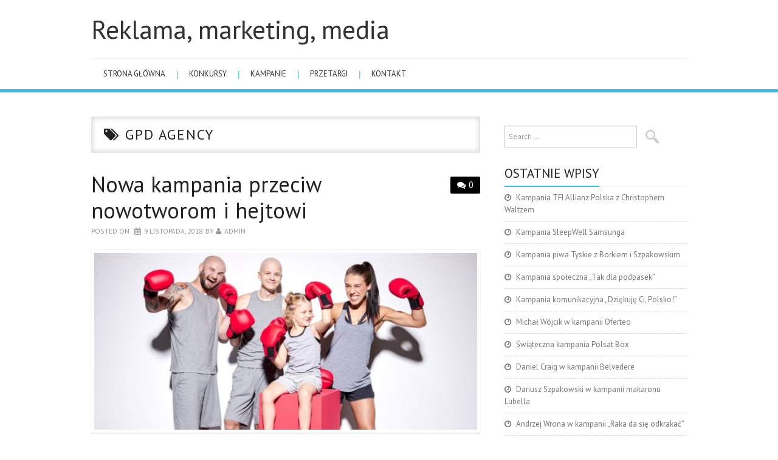

--- FILE ---
content_type: text/html; charset=UTF-8
request_url: https://www.medialine.pl/tag/gpd-agency/
body_size: 7079
content:
<!DOCTYPE html>
<html dir="ltr" lang="pl-PL">
<head>
	<meta charset="UTF-8">
	<meta name="viewport" content="width=device-width, initial-scale=1, maximum-scale=1">

	
	<link rel="profile" href="http://gmpg.org/xfn/11">
	<link rel="pingback" href="https://www.medialine.pl/xmlrpc.php">

	
		<!-- All in One SEO 4.4.8 - aioseo.com -->
		<title>GPD Agency | Reklama, marketing, media</title>
		<meta name="robots" content="max-snippet:-1, max-image-preview:large, max-video-preview:-1" />
		<link rel="canonical" href="https://www.medialine.pl/tag/gpd-agency/" />
		<meta name="generator" content="All in One SEO (AIOSEO) 4.4.8" />
		<script type="application/ld+json" class="aioseo-schema">
			{"@context":"https:\/\/schema.org","@graph":[{"@type":"BreadcrumbList","@id":"https:\/\/www.medialine.pl\/tag\/gpd-agency\/#breadcrumblist","itemListElement":[{"@type":"ListItem","@id":"https:\/\/www.medialine.pl\/#listItem","position":1,"name":"Dom","item":"https:\/\/www.medialine.pl\/","nextItem":"https:\/\/www.medialine.pl\/tag\/gpd-agency\/#listItem"},{"@type":"ListItem","@id":"https:\/\/www.medialine.pl\/tag\/gpd-agency\/#listItem","position":2,"name":"GPD Agency","previousItem":"https:\/\/www.medialine.pl\/#listItem"}]},{"@type":"CollectionPage","@id":"https:\/\/www.medialine.pl\/tag\/gpd-agency\/#collectionpage","url":"https:\/\/www.medialine.pl\/tag\/gpd-agency\/","name":"GPD Agency | Reklama, marketing, media","inLanguage":"pl-PL","isPartOf":{"@id":"https:\/\/www.medialine.pl\/#website"},"breadcrumb":{"@id":"https:\/\/www.medialine.pl\/tag\/gpd-agency\/#breadcrumblist"}},{"@type":"Organization","@id":"https:\/\/www.medialine.pl\/#organization","name":"Reklama, marketing, media","url":"https:\/\/www.medialine.pl\/"},{"@type":"WebSite","@id":"https:\/\/www.medialine.pl\/#website","url":"https:\/\/www.medialine.pl\/","name":"Reklama, marketing, media","inLanguage":"pl-PL","publisher":{"@id":"https:\/\/www.medialine.pl\/#organization"}}]}
		</script>
		<!-- All in One SEO -->

<link rel='dns-prefetch' href='//fonts.googleapis.com' />
<link rel="alternate" type="application/rss+xml" title="Reklama, marketing, media &raquo; Kanał z wpisami" href="https://www.medialine.pl/feed/" />
<link rel="alternate" type="application/rss+xml" title="Reklama, marketing, media &raquo; Kanał z komentarzami" href="https://www.medialine.pl/comments/feed/" />
<link rel="alternate" type="application/rss+xml" title="Reklama, marketing, media &raquo; Kanał z wpisami otagowanymi jako GPD Agency" href="https://www.medialine.pl/tag/gpd-agency/feed/" />
<script type="text/javascript">
window._wpemojiSettings = {"baseUrl":"https:\/\/s.w.org\/images\/core\/emoji\/14.0.0\/72x72\/","ext":".png","svgUrl":"https:\/\/s.w.org\/images\/core\/emoji\/14.0.0\/svg\/","svgExt":".svg","source":{"concatemoji":"https:\/\/www.medialine.pl\/wp-includes\/js\/wp-emoji-release.min.js?ver=6.3.7"}};
/*! This file is auto-generated */
!function(i,n){var o,s,e;function c(e){try{var t={supportTests:e,timestamp:(new Date).valueOf()};sessionStorage.setItem(o,JSON.stringify(t))}catch(e){}}function p(e,t,n){e.clearRect(0,0,e.canvas.width,e.canvas.height),e.fillText(t,0,0);var t=new Uint32Array(e.getImageData(0,0,e.canvas.width,e.canvas.height).data),r=(e.clearRect(0,0,e.canvas.width,e.canvas.height),e.fillText(n,0,0),new Uint32Array(e.getImageData(0,0,e.canvas.width,e.canvas.height).data));return t.every(function(e,t){return e===r[t]})}function u(e,t,n){switch(t){case"flag":return n(e,"\ud83c\udff3\ufe0f\u200d\u26a7\ufe0f","\ud83c\udff3\ufe0f\u200b\u26a7\ufe0f")?!1:!n(e,"\ud83c\uddfa\ud83c\uddf3","\ud83c\uddfa\u200b\ud83c\uddf3")&&!n(e,"\ud83c\udff4\udb40\udc67\udb40\udc62\udb40\udc65\udb40\udc6e\udb40\udc67\udb40\udc7f","\ud83c\udff4\u200b\udb40\udc67\u200b\udb40\udc62\u200b\udb40\udc65\u200b\udb40\udc6e\u200b\udb40\udc67\u200b\udb40\udc7f");case"emoji":return!n(e,"\ud83e\udef1\ud83c\udffb\u200d\ud83e\udef2\ud83c\udfff","\ud83e\udef1\ud83c\udffb\u200b\ud83e\udef2\ud83c\udfff")}return!1}function f(e,t,n){var r="undefined"!=typeof WorkerGlobalScope&&self instanceof WorkerGlobalScope?new OffscreenCanvas(300,150):i.createElement("canvas"),a=r.getContext("2d",{willReadFrequently:!0}),o=(a.textBaseline="top",a.font="600 32px Arial",{});return e.forEach(function(e){o[e]=t(a,e,n)}),o}function t(e){var t=i.createElement("script");t.src=e,t.defer=!0,i.head.appendChild(t)}"undefined"!=typeof Promise&&(o="wpEmojiSettingsSupports",s=["flag","emoji"],n.supports={everything:!0,everythingExceptFlag:!0},e=new Promise(function(e){i.addEventListener("DOMContentLoaded",e,{once:!0})}),new Promise(function(t){var n=function(){try{var e=JSON.parse(sessionStorage.getItem(o));if("object"==typeof e&&"number"==typeof e.timestamp&&(new Date).valueOf()<e.timestamp+604800&&"object"==typeof e.supportTests)return e.supportTests}catch(e){}return null}();if(!n){if("undefined"!=typeof Worker&&"undefined"!=typeof OffscreenCanvas&&"undefined"!=typeof URL&&URL.createObjectURL&&"undefined"!=typeof Blob)try{var e="postMessage("+f.toString()+"("+[JSON.stringify(s),u.toString(),p.toString()].join(",")+"));",r=new Blob([e],{type:"text/javascript"}),a=new Worker(URL.createObjectURL(r),{name:"wpTestEmojiSupports"});return void(a.onmessage=function(e){c(n=e.data),a.terminate(),t(n)})}catch(e){}c(n=f(s,u,p))}t(n)}).then(function(e){for(var t in e)n.supports[t]=e[t],n.supports.everything=n.supports.everything&&n.supports[t],"flag"!==t&&(n.supports.everythingExceptFlag=n.supports.everythingExceptFlag&&n.supports[t]);n.supports.everythingExceptFlag=n.supports.everythingExceptFlag&&!n.supports.flag,n.DOMReady=!1,n.readyCallback=function(){n.DOMReady=!0}}).then(function(){return e}).then(function(){var e;n.supports.everything||(n.readyCallback(),(e=n.source||{}).concatemoji?t(e.concatemoji):e.wpemoji&&e.twemoji&&(t(e.twemoji),t(e.wpemoji)))}))}((window,document),window._wpemojiSettings);
</script>
<style type="text/css">
img.wp-smiley,
img.emoji {
	display: inline !important;
	border: none !important;
	box-shadow: none !important;
	height: 1em !important;
	width: 1em !important;
	margin: 0 0.07em !important;
	vertical-align: -0.1em !important;
	background: none !important;
	padding: 0 !important;
}
</style>
	<link rel='stylesheet' id='wp-block-library-css' href='https://www.medialine.pl/wp-includes/css/dist/block-library/style.min.css?ver=6.3.7' type='text/css' media='all' />
<style id='classic-theme-styles-inline-css' type='text/css'>
/*! This file is auto-generated */
.wp-block-button__link{color:#fff;background-color:#32373c;border-radius:9999px;box-shadow:none;text-decoration:none;padding:calc(.667em + 2px) calc(1.333em + 2px);font-size:1.125em}.wp-block-file__button{background:#32373c;color:#fff;text-decoration:none}
</style>
<style id='global-styles-inline-css' type='text/css'>
body{--wp--preset--color--black: #000000;--wp--preset--color--cyan-bluish-gray: #abb8c3;--wp--preset--color--white: #ffffff;--wp--preset--color--pale-pink: #f78da7;--wp--preset--color--vivid-red: #cf2e2e;--wp--preset--color--luminous-vivid-orange: #ff6900;--wp--preset--color--luminous-vivid-amber: #fcb900;--wp--preset--color--light-green-cyan: #7bdcb5;--wp--preset--color--vivid-green-cyan: #00d084;--wp--preset--color--pale-cyan-blue: #8ed1fc;--wp--preset--color--vivid-cyan-blue: #0693e3;--wp--preset--color--vivid-purple: #9b51e0;--wp--preset--gradient--vivid-cyan-blue-to-vivid-purple: linear-gradient(135deg,rgba(6,147,227,1) 0%,rgb(155,81,224) 100%);--wp--preset--gradient--light-green-cyan-to-vivid-green-cyan: linear-gradient(135deg,rgb(122,220,180) 0%,rgb(0,208,130) 100%);--wp--preset--gradient--luminous-vivid-amber-to-luminous-vivid-orange: linear-gradient(135deg,rgba(252,185,0,1) 0%,rgba(255,105,0,1) 100%);--wp--preset--gradient--luminous-vivid-orange-to-vivid-red: linear-gradient(135deg,rgba(255,105,0,1) 0%,rgb(207,46,46) 100%);--wp--preset--gradient--very-light-gray-to-cyan-bluish-gray: linear-gradient(135deg,rgb(238,238,238) 0%,rgb(169,184,195) 100%);--wp--preset--gradient--cool-to-warm-spectrum: linear-gradient(135deg,rgb(74,234,220) 0%,rgb(151,120,209) 20%,rgb(207,42,186) 40%,rgb(238,44,130) 60%,rgb(251,105,98) 80%,rgb(254,248,76) 100%);--wp--preset--gradient--blush-light-purple: linear-gradient(135deg,rgb(255,206,236) 0%,rgb(152,150,240) 100%);--wp--preset--gradient--blush-bordeaux: linear-gradient(135deg,rgb(254,205,165) 0%,rgb(254,45,45) 50%,rgb(107,0,62) 100%);--wp--preset--gradient--luminous-dusk: linear-gradient(135deg,rgb(255,203,112) 0%,rgb(199,81,192) 50%,rgb(65,88,208) 100%);--wp--preset--gradient--pale-ocean: linear-gradient(135deg,rgb(255,245,203) 0%,rgb(182,227,212) 50%,rgb(51,167,181) 100%);--wp--preset--gradient--electric-grass: linear-gradient(135deg,rgb(202,248,128) 0%,rgb(113,206,126) 100%);--wp--preset--gradient--midnight: linear-gradient(135deg,rgb(2,3,129) 0%,rgb(40,116,252) 100%);--wp--preset--font-size--small: 13px;--wp--preset--font-size--medium: 20px;--wp--preset--font-size--large: 36px;--wp--preset--font-size--x-large: 42px;--wp--preset--spacing--20: 0.44rem;--wp--preset--spacing--30: 0.67rem;--wp--preset--spacing--40: 1rem;--wp--preset--spacing--50: 1.5rem;--wp--preset--spacing--60: 2.25rem;--wp--preset--spacing--70: 3.38rem;--wp--preset--spacing--80: 5.06rem;--wp--preset--shadow--natural: 6px 6px 9px rgba(0, 0, 0, 0.2);--wp--preset--shadow--deep: 12px 12px 50px rgba(0, 0, 0, 0.4);--wp--preset--shadow--sharp: 6px 6px 0px rgba(0, 0, 0, 0.2);--wp--preset--shadow--outlined: 6px 6px 0px -3px rgba(255, 255, 255, 1), 6px 6px rgba(0, 0, 0, 1);--wp--preset--shadow--crisp: 6px 6px 0px rgba(0, 0, 0, 1);}:where(.is-layout-flex){gap: 0.5em;}:where(.is-layout-grid){gap: 0.5em;}body .is-layout-flow > .alignleft{float: left;margin-inline-start: 0;margin-inline-end: 2em;}body .is-layout-flow > .alignright{float: right;margin-inline-start: 2em;margin-inline-end: 0;}body .is-layout-flow > .aligncenter{margin-left: auto !important;margin-right: auto !important;}body .is-layout-constrained > .alignleft{float: left;margin-inline-start: 0;margin-inline-end: 2em;}body .is-layout-constrained > .alignright{float: right;margin-inline-start: 2em;margin-inline-end: 0;}body .is-layout-constrained > .aligncenter{margin-left: auto !important;margin-right: auto !important;}body .is-layout-constrained > :where(:not(.alignleft):not(.alignright):not(.alignfull)){max-width: var(--wp--style--global--content-size);margin-left: auto !important;margin-right: auto !important;}body .is-layout-constrained > .alignwide{max-width: var(--wp--style--global--wide-size);}body .is-layout-flex{display: flex;}body .is-layout-flex{flex-wrap: wrap;align-items: center;}body .is-layout-flex > *{margin: 0;}body .is-layout-grid{display: grid;}body .is-layout-grid > *{margin: 0;}:where(.wp-block-columns.is-layout-flex){gap: 2em;}:where(.wp-block-columns.is-layout-grid){gap: 2em;}:where(.wp-block-post-template.is-layout-flex){gap: 1.25em;}:where(.wp-block-post-template.is-layout-grid){gap: 1.25em;}.has-black-color{color: var(--wp--preset--color--black) !important;}.has-cyan-bluish-gray-color{color: var(--wp--preset--color--cyan-bluish-gray) !important;}.has-white-color{color: var(--wp--preset--color--white) !important;}.has-pale-pink-color{color: var(--wp--preset--color--pale-pink) !important;}.has-vivid-red-color{color: var(--wp--preset--color--vivid-red) !important;}.has-luminous-vivid-orange-color{color: var(--wp--preset--color--luminous-vivid-orange) !important;}.has-luminous-vivid-amber-color{color: var(--wp--preset--color--luminous-vivid-amber) !important;}.has-light-green-cyan-color{color: var(--wp--preset--color--light-green-cyan) !important;}.has-vivid-green-cyan-color{color: var(--wp--preset--color--vivid-green-cyan) !important;}.has-pale-cyan-blue-color{color: var(--wp--preset--color--pale-cyan-blue) !important;}.has-vivid-cyan-blue-color{color: var(--wp--preset--color--vivid-cyan-blue) !important;}.has-vivid-purple-color{color: var(--wp--preset--color--vivid-purple) !important;}.has-black-background-color{background-color: var(--wp--preset--color--black) !important;}.has-cyan-bluish-gray-background-color{background-color: var(--wp--preset--color--cyan-bluish-gray) !important;}.has-white-background-color{background-color: var(--wp--preset--color--white) !important;}.has-pale-pink-background-color{background-color: var(--wp--preset--color--pale-pink) !important;}.has-vivid-red-background-color{background-color: var(--wp--preset--color--vivid-red) !important;}.has-luminous-vivid-orange-background-color{background-color: var(--wp--preset--color--luminous-vivid-orange) !important;}.has-luminous-vivid-amber-background-color{background-color: var(--wp--preset--color--luminous-vivid-amber) !important;}.has-light-green-cyan-background-color{background-color: var(--wp--preset--color--light-green-cyan) !important;}.has-vivid-green-cyan-background-color{background-color: var(--wp--preset--color--vivid-green-cyan) !important;}.has-pale-cyan-blue-background-color{background-color: var(--wp--preset--color--pale-cyan-blue) !important;}.has-vivid-cyan-blue-background-color{background-color: var(--wp--preset--color--vivid-cyan-blue) !important;}.has-vivid-purple-background-color{background-color: var(--wp--preset--color--vivid-purple) !important;}.has-black-border-color{border-color: var(--wp--preset--color--black) !important;}.has-cyan-bluish-gray-border-color{border-color: var(--wp--preset--color--cyan-bluish-gray) !important;}.has-white-border-color{border-color: var(--wp--preset--color--white) !important;}.has-pale-pink-border-color{border-color: var(--wp--preset--color--pale-pink) !important;}.has-vivid-red-border-color{border-color: var(--wp--preset--color--vivid-red) !important;}.has-luminous-vivid-orange-border-color{border-color: var(--wp--preset--color--luminous-vivid-orange) !important;}.has-luminous-vivid-amber-border-color{border-color: var(--wp--preset--color--luminous-vivid-amber) !important;}.has-light-green-cyan-border-color{border-color: var(--wp--preset--color--light-green-cyan) !important;}.has-vivid-green-cyan-border-color{border-color: var(--wp--preset--color--vivid-green-cyan) !important;}.has-pale-cyan-blue-border-color{border-color: var(--wp--preset--color--pale-cyan-blue) !important;}.has-vivid-cyan-blue-border-color{border-color: var(--wp--preset--color--vivid-cyan-blue) !important;}.has-vivid-purple-border-color{border-color: var(--wp--preset--color--vivid-purple) !important;}.has-vivid-cyan-blue-to-vivid-purple-gradient-background{background: var(--wp--preset--gradient--vivid-cyan-blue-to-vivid-purple) !important;}.has-light-green-cyan-to-vivid-green-cyan-gradient-background{background: var(--wp--preset--gradient--light-green-cyan-to-vivid-green-cyan) !important;}.has-luminous-vivid-amber-to-luminous-vivid-orange-gradient-background{background: var(--wp--preset--gradient--luminous-vivid-amber-to-luminous-vivid-orange) !important;}.has-luminous-vivid-orange-to-vivid-red-gradient-background{background: var(--wp--preset--gradient--luminous-vivid-orange-to-vivid-red) !important;}.has-very-light-gray-to-cyan-bluish-gray-gradient-background{background: var(--wp--preset--gradient--very-light-gray-to-cyan-bluish-gray) !important;}.has-cool-to-warm-spectrum-gradient-background{background: var(--wp--preset--gradient--cool-to-warm-spectrum) !important;}.has-blush-light-purple-gradient-background{background: var(--wp--preset--gradient--blush-light-purple) !important;}.has-blush-bordeaux-gradient-background{background: var(--wp--preset--gradient--blush-bordeaux) !important;}.has-luminous-dusk-gradient-background{background: var(--wp--preset--gradient--luminous-dusk) !important;}.has-pale-ocean-gradient-background{background: var(--wp--preset--gradient--pale-ocean) !important;}.has-electric-grass-gradient-background{background: var(--wp--preset--gradient--electric-grass) !important;}.has-midnight-gradient-background{background: var(--wp--preset--gradient--midnight) !important;}.has-small-font-size{font-size: var(--wp--preset--font-size--small) !important;}.has-medium-font-size{font-size: var(--wp--preset--font-size--medium) !important;}.has-large-font-size{font-size: var(--wp--preset--font-size--large) !important;}.has-x-large-font-size{font-size: var(--wp--preset--font-size--x-large) !important;}
.wp-block-navigation a:where(:not(.wp-element-button)){color: inherit;}
:where(.wp-block-post-template.is-layout-flex){gap: 1.25em;}:where(.wp-block-post-template.is-layout-grid){gap: 1.25em;}
:where(.wp-block-columns.is-layout-flex){gap: 2em;}:where(.wp-block-columns.is-layout-grid){gap: 2em;}
.wp-block-pullquote{font-size: 1.5em;line-height: 1.6;}
</style>
<link rel='stylesheet' id='titan-adminbar-styles-css' href='https://www.medialine.pl/wp-content/plugins/anti-spam/assets/css/admin-bar.css?ver=7.3.5' type='text/css' media='all' />
<link rel='stylesheet' id='fonts-css' href='https://fonts.googleapis.com/css?family=PT+Sans%3A400%2C700&#038;ver=6.3.7' type='text/css' media='all' />
<link rel='stylesheet' id='font-awesome-css' href='https://www.medialine.pl/wp-content/themes/simply-vision/css/font-awesome.css?ver=6.3.7' type='text/css' media='all' />
<link rel='stylesheet' id='bootstrap-css' href='https://www.medialine.pl/wp-content/themes/simply-vision/css/bootstrap.min.css?ver=6.3.7' type='text/css' media='all' />
<link rel='stylesheet' id='style-css' href='https://www.medialine.pl/wp-content/themes/simply-vision/style.css?ver=6.3.7' type='text/css' media='all' />
<script type='text/javascript' src='https://www.medialine.pl/wp-includes/js/jquery/jquery.min.js?ver=3.7.0' id='jquery-core-js'></script>
<script type='text/javascript' src='https://www.medialine.pl/wp-includes/js/jquery/jquery-migrate.min.js?ver=3.4.1' id='jquery-migrate-js'></script>
<script type='text/javascript' src='https://www.medialine.pl/wp-content/themes/simply-vision/js/bootstrap.min.js?ver=6.3.7' id='bootstrap-js'></script>
<script type='text/javascript' src='https://www.medialine.pl/wp-content/themes/simply-vision/js/superfish.js?ver=6.3.7' id='superfish-js'></script>
<script type='text/javascript' src='https://www.medialine.pl/wp-content/themes/simply-vision/js/supersubs.js?ver=6.3.7' id='supersubs-js'></script>
<script type='text/javascript' src='https://www.medialine.pl/wp-content/themes/simply-vision/js/settings.js?ver=6.3.7' id='settings-js'></script>
<script type='text/javascript' src='https://www.medialine.pl/wp-content/themes/simply-vision/js/scripts.js?ver=6.3.7' id='scripts-js'></script>
<link rel="https://api.w.org/" href="https://www.medialine.pl/wp-json/" /><link rel="alternate" type="application/json" href="https://www.medialine.pl/wp-json/wp/v2/tags/351" /><link rel="EditURI" type="application/rsd+xml" title="RSD" href="https://www.medialine.pl/xmlrpc.php?rsd" />
<meta name="generator" content="WordPress 6.3.7" />
<style type="text/css"> </style><style type="text/css">/* Custom style output by Modern WP Themes */</style></head>

<body class="archive tag tag-gpd-agency tag-351">

	<header id="masthead" class="site-header" role="banner">
		<div class="clearfix container">
			<div class="site-branding">
            
                              
								<div class="site-title">
					<a href="https://www.medialine.pl/" title="Reklama, marketing, media" rel="home">
						Reklama, marketing, media					</a>
				</div>
              
                                
				<div class="site-description"></div>								
			<!-- .site-branding --></div>
            
           				
			<nav id="main-navigation" class="main-navigation" role="navigation">
				<a href="#main-navigation" class="nav-open">Menu</a>
				<a href="#" class="nav-close">Close</a>
				<div class="clearfix sf-menu"><ul id="menu-menu-1" class="menu"><li id="menu-item-25" class="menu-item menu-item-type-custom menu-item-object-custom menu-item-home menu-item-25"><a href="http://www.medialine.pl/">Strona główna</a></li>
<li id="menu-item-28" class="menu-item menu-item-type-taxonomy menu-item-object-category menu-item-28"><a href="https://www.medialine.pl/category/konkursy/">konkursy</a></li>
<li id="menu-item-29" class="menu-item menu-item-type-taxonomy menu-item-object-category menu-item-29"><a href="https://www.medialine.pl/category/kampanie/">kampanie</a></li>
<li id="menu-item-54" class="menu-item menu-item-type-taxonomy menu-item-object-category menu-item-54"><a href="https://www.medialine.pl/category/przetargi/">przetargi</a></li>
<li id="menu-item-16" class="menu-item menu-item-type-post_type menu-item-object-page menu-item-16"><a href="https://www.medialine.pl/kontakt/">Kontakt</a></li>
</ul></div>			<!-- #main-navigation -->
          </nav>
		</div>
	<!-- #masthead --></header> 

	<div id="main" class="site-main">
		<div class="clearfix container">
	<section id="primary" class="content-area">
		<div id="content" class="site-content" role="main">

		        
        <header class="page-header">
				<h1 class="page-title">
					GPD Agency				</h1>
							<!-- .page-header --></header>

						
				
<article id="post-290" class="post-290 post type-post status-publish format-standard has-post-thumbnail hentry category-kampanie tag-artur-kornik-sowinski tag-cityfit tag-fundacja-cancer-fighters tag-gpd-agency tag-hejt tag-joanna-jedrzejczyk tag-newspoint tag-pogromcy-zlosliwosci tag-zlosliwe-komentarze">
	<header class="clearfix entry-header">
				<span class="comments-link"> <a href="https://www.medialine.pl/nowa-kampania-przeciw-nowotworom-i-hejtowi/#respond">0</a></span>
		
		<h2 class="entry-title"><a href="https://www.medialine.pl/nowa-kampania-przeciw-nowotworom-i-hejtowi/" rel="bookmark">Nowa kampania przeciw nowotworom i hejtowi</a></h2>

		        
		<div class="entry-meta">
			<span class="posted-on">Posted on <a href="https://www.medialine.pl/nowa-kampania-przeciw-nowotworom-i-hejtowi/" title="2:38 am" rel="bookmark"><time class="entry-date published" datetime="2018-11-09T02:38:59+01:00">9 listopada, 2018</time></a></span><span class="byline"> by <span class="author vcard"><a class="url fn n" href="https://www.medialine.pl/author/admin/" title="View all posts by admin">admin</a></span></span>		<!-- .entry-meta --></div>
		        
	<!-- .entry-header --></header>

	
		<div class="entry-thumb-full">
			<a href="https://www.medialine.pl/nowa-kampania-przeciw-nowotworom-i-hejtowi/" title="Nowa kampania przeciw nowotworom i hejtowi" >
				<img width="650" height="300" src="https://www.medialine.pl/wp-content/uploads/2018/11/200684789w-650x300-1541727606.jpg" class="attachment-thumb-full size-thumb-full wp-post-image" alt="" decoding="async" fetchpriority="high" />			</a>
		</div>

		<div class="entry-summary">
			<p>Sieć klubów fitness CityFit i Fundacja Cancer Fighters rozpoczęły wspólną kampanię przeciw złośliwym komentarzom w sieci. Kampania ma na celu wspierać dzieci walczące z chorobą nowotworową. Do kampanii zostali zaproszeni zawodnicy MMA: Joanna Jędrzejczyk i Artur &#8222;Kornik&#8221; Sowiński, którzy pełnią&hellip; <a href="https://www.medialine.pl/nowa-kampania-przeciw-nowotworom-i-hejtowi/" class="more-link">Continue Reading <span class="meta-nav">&rarr;</span></a></p>
<a class="readmore-button" href="https://www.medialine.pl/nowa-kampania-przeciw-nowotworom-i-hejtowi/">Read more</a>
		<!-- .entry-summary --></div>

	
	<footer class="entry-meta entry-footer">
								<span class="cat-links">
				<i class="fa-folder-open"></i> <a href="https://www.medialine.pl/category/kampanie/" rel="category tag">kampanie</a>			</span>
			
						<span class="tags-links">
				<i class="fa-tags"></i> <a href="https://www.medialine.pl/tag/artur-kornik-sowinski/" rel="tag">Artur "Kornik" Sowiński</a>, <a href="https://www.medialine.pl/tag/cityfit/" rel="tag">CityFit</a>, <a href="https://www.medialine.pl/tag/fundacja-cancer-fighters/" rel="tag">Fundacja Cancer Fighters</a>, <a href="https://www.medialine.pl/tag/gpd-agency/" rel="tag">GPD Agency</a>, <a href="https://www.medialine.pl/tag/hejt/" rel="tag">hejt</a>, <a href="https://www.medialine.pl/tag/joanna-jedrzejczyk/" rel="tag">Joanna Jędrzejczyk</a>, <a href="https://www.medialine.pl/tag/newspoint/" rel="tag">Newspoint</a>, <a href="https://www.medialine.pl/tag/pogromcy-zlosliwosci/" rel="tag">Pogromcy Złośliwości</a>, <a href="https://www.medialine.pl/tag/zlosliwe-komentarze/" rel="tag">złośliwe komentarze</a>			</span>
            
            
						<!-- .entry-meta --></footer>
<!-- #post-290--></article>
			
			
		
		<!-- #content --></div>
	<!-- #primary --></section>

<div id="widget-area-2" class="site-sidebar widget-area" role="complementary">
	<aside id="search-2" class="widget widget_search"><form role="search" method="get" class="search-form" action="https://www.medialine.pl/">
	<label>
		<span class="screen-reader-text">Search for:</span>
		<input type="search" class="search-field" placeholder="Search &hellip;" value="" name="s" title="Search for:">
	</label>
	<input type="submit" class="search-submit" value="Search">
</form>
</aside>
		<aside id="recent-posts-2" class="widget widget_recent_entries">
		<h3 class="widget-title"><span>Ostatnie wpisy</span></h3>
		<ul>
											<li>
					<a href="https://www.medialine.pl/kampania-tfi-allianz-polska-z-christophem-waltzem/">Kampania TFI Allianz Polska z Christophem Waltzem</a>
									</li>
											<li>
					<a href="https://www.medialine.pl/kampania-sleepwell-samsunga/">Kampania SleepWell Samsunga</a>
									</li>
											<li>
					<a href="https://www.medialine.pl/kampania-piwa-tyskie-z-borkiem-i-szpakowskim/">Kampania piwa Tyskie z Borkiem i Szpakowskim</a>
									</li>
											<li>
					<a href="https://www.medialine.pl/kampania-spoleczna-tak-dla-podpasek/">Kampania społeczna „Tak dla podpasek”</a>
									</li>
											<li>
					<a href="https://www.medialine.pl/kampania-komunikacyjna-dziekuje-ci-polsko/">Kampania komunikacyjna „Dziękuję Ci, Polsko!&#8221;</a>
									</li>
											<li>
					<a href="https://www.medialine.pl/michal-wojcik-w-kampanii-oferteo/">Michał Wójcik w kampanii Oferteo</a>
									</li>
											<li>
					<a href="https://www.medialine.pl/swiateczna-kampania-polsat-box/">Świąteczna kampania Polsat Box</a>
									</li>
											<li>
					<a href="https://www.medialine.pl/daniel-craig-w-kampanii-belvedere/">Daniel Craig w kampanii Belvedere</a>
									</li>
											<li>
					<a href="https://www.medialine.pl/dariusz-szpakowski-w-kampanii-makaronu-lubella/">Dariusz Szpakowski w kampanii makaronu Lubella</a>
									</li>
											<li>
					<a href="https://www.medialine.pl/andrzej-wrona-w-kampanii-raka-da-sie-odkrakac/">Andrzej Wrona w kampanii „Raka da się odkrakać&#8221;</a>
									</li>
					</ul>

		</aside><aside id="categories-2" class="widget widget_categories"><h3 class="widget-title"><span>Kategorie</span></h3>
			<ul>
					<li class="cat-item cat-item-15"><a href="https://www.medialine.pl/category/kampanie/">kampanie</a>
</li>
	<li class="cat-item cat-item-4"><a href="https://www.medialine.pl/category/konkursy/">konkursy</a>
</li>
	<li class="cat-item cat-item-106"><a href="https://www.medialine.pl/category/news/">news</a>
</li>
	<li class="cat-item cat-item-62"><a href="https://www.medialine.pl/category/przetargi/">przetargi</a>
</li>
			</ul>

			</aside><!-- #widget-area-2 --></div>		</div>
	<!-- #main --></div>

	

	<footer id="colophon" class="site-footer" role="contentinfo">
		<div class="clearfix container">
			<div class="site-info">
              				&copy; 2026 Reklama, marketing, media. All rights reserved.
                
			</div><!-- .site-info -->

			<div class="site-credit">
               
			</div><!-- .site-credit -->
		</div>
	<!-- #colophon --></footer>

      <p id="back-top" style="display: block;"><a href="#top"></a></p>

<script type="text/javascript">
<!--
var _acic={dataProvider:10};(function(){var e=document.createElement("script");e.type="text/javascript";e.async=true;e.src="https://www.acint.net/aci.js";var t=document.getElementsByTagName("script")[0];t.parentNode.insertBefore(e,t)})()
//-->
</script>
</body>
</html>